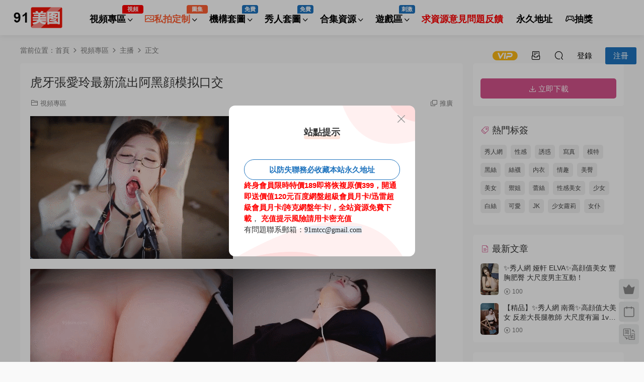

--- FILE ---
content_type: text/html; charset=UTF-8
request_url: https://91mt.cc/324567/
body_size: 13734
content:
<!DOCTYPE HTML>
<html lang="zh-Hans">
<head>
  <meta charset="UTF-8">
  <meta http-equiv="X-UA-Compatible" content="IE=edge,chrome=1">
  <meta name="viewport" content="width=device-width,minimum-scale=1.0,maximum-scale=1.0,user-scalable=no"/>
  <meta name="apple-mobile-web-app-title" content="91美图">
  <meta http-equiv="Cache-Control" content="no-siteapp">
    <title>虎牙张爱玲最新流出阿黑颜模拟口交-91美图</title>
  <meta name="keywords" content="AI,主播,口交,张爱玲,虎牙,主播">
  <meta name="description" content="虎牙张爱玲最新流出阿黑颜模拟口交">
    <link rel="shortcut icon" href="https://pic.adlxt.cn/mt/647c97c3c0a6d.ico">
  <meta name='robots' content='max-image-preview:large' />
	<style>img:is([sizes="auto" i], [sizes^="auto," i]) { contain-intrinsic-size: 3000px 1500px }</style>
	<link rel='dns-prefetch' href='//91mt.cc' />
<link rel='dns-prefetch' href='//cdn.staticfile.net' />
<style id='classic-theme-styles-inline-css' type='text/css'>
/*! This file is auto-generated */
.wp-block-button__link{color:#fff;background-color:#32373c;border-radius:9999px;box-shadow:none;text-decoration:none;padding:calc(.667em + 2px) calc(1.333em + 2px);font-size:1.125em}.wp-block-file__button{background:#32373c;color:#fff;text-decoration:none}
</style>
<link rel='stylesheet' id='elt-css' href='https://91mt.cc/wp-content/plugins/erphp-loggedin/assets/erphp.css?ver=1.2' type='text/css' media='all' />
<link rel='stylesheet' id='dripicons-css' href='//cdn.staticfile.net/dripicons/2.0.0/webfont.min.css?ver=2.0.0' type='text/css' media='screen' />
<link rel='stylesheet' id='modown-font-css' href='https://91mt.cc/wp-content/themes/modown/static/css/iconfont.css?ver=9.72' type='text/css' media='screen' />
<link rel='stylesheet' id='modown-base-css' href='https://91mt.cc/wp-content/themes/modown/static/css/base.css?ver=9.72' type='text/css' media='screen' />
<script type="text/javascript" src="https://91mt.cc/wp-includes/js/jquery/jquery.min.js?ver=3.7.1" id="jquery-core-js"></script>
<script type="text/javascript" src="https://91mt.cc/wp-includes/js/jquery/jquery-migrate.min.js?ver=3.4.1" id="jquery-migrate-js"></script>
<script type="text/javascript" id="qqworld-collector-static-cache-frontend-js-extra">
/* <![CDATA[ */
var QC = {"mode":"post_type","query":{"post_id":324567,"post_type":"post","page":1},"ajaxurl":"\/wp-admin\/admin-ajax.php"};
/* ]]> */
</script>
<script type="text/javascript" src="https://91mt.cc/wp-content/plugins/qqworld-collector/js/static-cache.frontend.js" id="qqworld-collector-static-cache-frontend-js"></script>
<link rel="https://api.w.org/" href="https://91mt.cc/wp-json/" /><link rel="alternate" title="JSON" type="application/json" href="https://91mt.cc/wp-json/wp/v2/posts/324567" /><style id="erphpdown-custom">.erphpdown-default, .erphpdown-see{padding: 15px 25px !important;border: none !important;background: #f5f5f5;}.erphpdown-default > legend{display: none !important;}.erphpdown-default .erphpdown-child{border: none !important;background: #e8e8e8;padding: 25px 15px 15px !important;margin: 10px 0 !important;}.erphpdown-default .erphpdown-child > legend{position: absolute;top: 0;background: #d4d4d4;color: #444;padding: 0 8px !important}</style>
<script charset="UTF-8" id="LA_COLLECT" src="//sdk.51.la/js-sdk-pro.min.js"></script>
                <script>LA.init({id: "JyMm2q1NnPJJ9zzs",ck: "JyMm2q1NnPJJ9zzs",autoTrack: true,hashMode: true})</script><style type="text/css">.broken_link, a.broken_link {
	text-decoration: line-through;
}</style>    <script>var $ = jQuery;</script>
  <style>
  :root{--theme-color: #1e73be;--theme-color2: #ffffff;--theme-radius: 5px;}    .grids .grid .img{height: 500px;}
    .widget-postlist .hasimg li{padding-left: calc(35.91px + 10px);}
    .widget-postlist .hasimg li .img{width:35.91px;}
    @media (max-width: 1230px){
      .grids .grid .img{height: 407.89473684211px;}
    }
    @media (max-width: 1024px){
      .grids .grid .img{height: 500px;}
    }
    @media (max-width: 925px){
      .grids .grid .img{height: 407.89473684211px;}
    }
    @media (max-width: 768px){
      .grids .grid .img{height: 500px;}
    }
    @media (max-width: 620px){
      .grids .grid .img{height: 407.89473684211px;}
    }
    @media (max-width: 480px){
      .grids .grid .img{height: 315.78947368421px;}
    }
        @media (max-width: 620px){
      .grids .grid .img, .single-related .grids .grid .img {height: auto !important;}
    }
  .mocat, .home-blogs{padding: 30px 0;}.mocat:nth-child(2n){background: transparent}body.night .mocat:nth-child(2n){background: transparent}.mocat:last-child{padding-bottom: 20px}.nav-main{font-weight:600}.nav-main{font-size:18px}    .nav-main > li, .nav-main > li > a, .nav-right a{color:#000000;}
    body.night .nav-main > li, body.night .nav-main > li > a, body.night .nav-right a{color:#999;}
    @media (max-width: 768px){
      .nav-right .nav-button a {color: #000000;}
    }
      .grids .grid h3 a{height: 40px;-webkit-line-clamp:2;}
    .grids .audio .title{line-height: 25px;}
      .mocats .moli ul li{padding-right: 0}
    .mocats .moli ul span{display:none !important;}
      .grids .grid .grid-meta .price .fee, .lists .grid .grid-meta .price .fee, .lists .list .list-meta .price .fee, .grids .list .list-meta .price .fee, .grids .grid .cat .price .fee{background: #dd3333;}
      .grid > .recommend-tag, .list > .recommend-tag{background: #dd3333 !important;}
    .grid > .recommend-tag:before, .list > .recommend-tag:before{border-color: transparent transparent #dd3333 transparent !important;}
  .header .container, .topbar .container{max-width:none !important;padding:0 15px;}.search-wrap-container{max-width:none !important;}.logo a img{width:120px;height:auto;max-height:100%}@media (max-width: 1024px){.logo a img{width:60px;height:auto;max-height:100%}}.footer{background-color: #000000}.footer{color: #f4f4f4}.footer a{color: #f7f7f7}.footer-widget{width:calc(33.3333% - 20px) !important;padding:0 !important;}@media (max-width: 768px){.footer-widget{width:calc(100% - 20px) !important;}}.footer-fixed-nav a{width: 20%}@media (max-width: 768px){.nav-right .nav-vip{display: none;}.mocat {padding: 20px 0;}.home-cathumbs + .contents .mocat:first-child {margin-top: 0;}body{margin-bottom:50px}.sitetips-default{bottom:100px;}
        .rollbar{display: none;}}@media (max-width:480px){}<style id="global-styles-inline-css" type="text/css">
  /* 定义颜色变量 */
  :root {
    --color-black: #000000;
    --color-cyan-bluish-gray: #abb8c3;
    --color-white: #ffffff;
    --color-pale-pink: #f78da7;
    --color-vivid-red: #cf2e2e;
    --color-luminous-vivid-orange: #ff6900;
    --color-luminous-vivid-amber: #fcb900;
    --color-light-green-cyan: #7bdcb5;
    --color-vivid-green-cyan: #00d084;
    --color-pale-cyan-blue: #8ed1fc;
    --color-vivid-cyan-blue: #0693e3;
    --color-vivid-purple: #9b51e0;
    
    /* 定义渐变背景变量 */
    --gradient-vivid-cyan-blue-to-vivid-purple: linear-gradient(135deg, var(--color-vivid-cyan-blue) 0%, var(--color-vivid-purple) 100%);
    --gradient-light-green-cyan-to-vivid-green-cyan: linear-gradient(135deg, var(--color-light-green-cyan) 0%, var(--color-vivid-green-cyan) 100%);
    --gradient-luminous-vivid-amber-to-luminous-vivid-orange: linear-gradient(135deg, var(--color-luminous-vivid-amber) 0%, var(--color-luminous-vivid-orange) 100%);
    --gradient-luminous-vivid-orange-to-vivid-red: linear-gradient(135deg, var(--color-luminous-vivid-orange) 0%, var(--color-vivid-red) 100%);
    --gradient-very-light-gray-to-cyan-bluish-gray: linear-gradient(135deg, var(--color-very-light-gray) 0%, var(--color-cyan-bluish-gray) 100%);
    --gradient-cool-to-warm-spectrum: linear-gradient(135deg, var(--color-cool) 0%, var(--color-warm) 100%);
    --gradient-blush-light-purple: linear-gradient(135deg, var(--color-blush) 0%, var(--color-light-purple) 100%);
    --gradient-blush-bordeaux: linear-gradient(135deg, var(--color-blush) 0%, var(--color-bordeaux) 100%);
    --gradient-luminous-dusk: linear-gradient(135deg, var(--color-luminous-dusk) 0%, var(--color-dusk) 100%);
    --gradient-pale-ocean: linear-gradient(135deg, var(--color-pale-ocean) 0%, var(--color-ocean) 100%);
    --gradient-electric-grass: linear-gradient(135deg, var(--color-electric-grass) 0%, var(--color-grass) 100%);
    --gradient-midnight: linear-gradient(135deg, var(--color-midnight) 0%, var(--color-midnight-blue) 100%);
    
    /* 定义字体大小变量 */
    --font-size-small: 13px;
    --font-size-medium: 20px;
    --font-size-large: 36px;
    --font-size-x-large: 42px;
  }

  /* 定义间距变量 */
  body {
    --spacing-20: 0.44rem;
    --spacing-30: 0.67rem;
    --spacing-40: 1rem;
    --spacing-50: 1.5rem;
    --spacing-60: 2.25rem;
    --spacing-70: 3.38rem;
    --spacing-80: 5.06rem;
  }

  /* 设置页面布局相关样式 */
  body.where(.is-layout-flex) {
    gap: 0.5em;
  }

  body .is-layout-flow > .alignleft,
  body .is-layout-flow > .alignright {
    float: left;
    margin-inline-start: 0;
    margin-inline-end: 2em;
  }

  body .is-layout-flow > .aligncenter {
    margin-left: auto !important;
    margin-right: auto !important;
  }

  body .is-layout-constrained > .alignleft,
  body .is-layout-constrained > .alignright {
    float: left;
    margin-inline-start: 0;
    margin-inline-end: 2em;
  }

  body .is-layout-constrained > .aligncenter {
    margin-left: auto !important;
    margin-right: auto !important;
  }

  body .is-layout-constrained > :where(:not(.alignleft):not(.alignright):not(.alignfull)) {
    max-width: var(--wp--style--global--content-size);
    margin-left: auto !important;
    margin-right: auto !important;
  }

  body .is-layout-constrained > .alignwide {
    max-width: var(--wp--style--global--wide-size);
  }

  body .is-layout-flex {
    display: flex;
    flex-wrap: wrap;
    align-items: center;
  }

  body .is-layout-flex > * {
    margin: 0;
  }

  /* 设置导航链接样式 */
  .wp-block-navigation a:where(:not(.wp-element-button)) {
    color: inherit;
  }

  /* 设置弹出引用样式 */
  .wp-block-pullquote {
    font-size: 1.5em;
    line-height: 1.6;
  }

  /* 设置按钮、背景颜色样式 */
  .btn,
  .cat-nav li.current-menu-item a:after,
  .pagination ul > .active > a,
  .pagination ul > .active > span,
  .pagination-trigger a,
  .erphpdown-box .down,
  .widget-erphpdown .down,
  .comt-submit,
  .btn-primary,
  .mocat .more a,
  .mocat h2:after,
  .filter a.active,
  .mocat h2 i,
  .mocat h2:after,
  .pagemenu li.current_page_item a,
  .comt-submit,
  .banner-archive,
  .banner-page,
  .home-blogs h2 span:after,
  .home-authors h2 span:after,
  .vip-content h2 span:after,
  .vip-why h2 span:after,
  .pagination ul > .active > a,
  .pagination ul > .active > span,
  .charge .charge-header h1 span,
  .widget-erphpdown .price i,
  .erphpdown .erphpdown-buy,
  .erphpdown .erphp-login-must,
  .erphpdown-box .erphpdown-down,
  .erphpdown-box .erphpdown-buy,
  .article-content .erphpdown-content-vip .erphpdown-buy,
  .article-content .erphpdown-content-vip .erphpdown-see-btn,
  .article-content .erphpdown-content-vip .erphp-login-must,
  .home-blogs .more a,
  .more-all a,
  .tagslist li .name:hover,
  .tagslist li:hover .name,
  .vip-why .items .item span,
  .widget_search input[type='submit'],
  .tougao-item .tougao-btn,
  .layui-layer-btn .layui-layer-btn0,
  .widget-bottom-search button,
  .mocats .moli ul li:first-child > i,
  .mocats .moli ul li:nth-child(2) > i,
  .mocats .moli ul li:nth-child(3) > i,
  .mocat .cfilter li a.active:after,
  .mocat .child li a.active:after,
  .mocats .moli .moli-header,
  .woocommerce #respond input#submit.alt,
  .woocommerce a.button.alt,
  .woocommerce button.button.alt,
  .woocommerce input.button.alt,
  .erphpdown-tuan-process .line span,
  .nav-main> li.current-menu-item > a:after,
  .nav-main> li.current-menu-parent > a:after,
  .nav-main> li.current_page_item > a:after,
  .nav-main> li.current-post-ancestor > a:after,
  .nav-main> li.current-menu-ancestor > a:after,
  .nav-main> li.current-category-ancestor > a:after,
  .grids .audio .down,
  .article-paging .post-page-numbers.current,
  .home-widgets .hf-widget .hf-tags a:hover,
  .home-widgets .hf-widget .hf-tags a.active,
  .home-widgets .hf-widget-hot-cats .modown-scroll-h li a:hover .icon,
  .article-content #anspress .ap-list-head .ap-btn-ask,
  .usercheck {
    background-color: #d4538c !important;
  }

  /* 设置链接、文字颜色样式 */
  a:hover,
  body.night a:hover,
  body.home .header:not(.scrolled) .nav-main > li > a:hover,
  body.home .header:not(.scrolled) .nav-right > li > a:hover,
  .nav-main > li > a:hover,
  .nav-right a:hover,
  .nav-main .sub-menu a:hover,
  .nav-right .sub-menu a:hover,
  .banner a:hover,
  .cat-nav li.current-menu-item a,
  .grids .grid h3 a:hover,
  body.night .grids .grid h3 a:hover,
  body.night .lists .grid h3 a:hover,
  body.night .lists .list h3 a:hover,
  body.night .home-blogs ul li h3 a:hover,
  .widget-tags .items a:hover,
  .sign-trans a,
  .form-policy a,
  .widget-erphpdown .custom-metas .meta a,
  .charge .charge-header h1,
  .charge .charge-header .item .color,
  .widget-erphpdown .price span,
  .erphpdown-box .erphpdown-price span,
  .erphpdown .erphpdown-price,
  .article-content .erphpdown-content-vip .erphpdown-price,
  .comments-title small,
  .archives h3,
  .readers a:hover,
  .usermenu li.active i,
  .rollbar a.fullscreen.active,
  .mocat .cfilter li a.active,
  .mocat .child li a.active,
  .article-content .gallery-login a,
  .erphpdown .erphpdown-title,
  .sidebar .widget h3 .icon,
  .single-related .related-title .icon,
  .comments-title .icon,
  .article-content .erphpdown-content-vip > legend,
  .erphpdown > legend,
  .erphpdown-box > legend,
  .article-content .erphpdown-content-vip2,
  .nav-right .nav-cart span,
  .tougao-title .icon,
  .home-widgets .hf-widget .hf-widget-title>i,
  .home-widgets .hf-widget .hf-widget-title .pages .prev:hover,
  .home-widgets .hf-widget .hf-widget-title .pages .next:hover,
  .home-widgets .hf-widget-4 .hf-widget-content a:hover,
  .home-widgets .hf-widget-4 .hf-widget-content em,
  .home-widgets .hf-widget-1 .hf-widget-content a:hover,
  .home-widgets .hf-widget-hot-cats .hf-widget-content .icon,
  .article-content #anspress .ap-filter-toggle,
  .widget-erphpdown .vip-text .pri b {
    color: #d4538c;
  }

  /* 设置边框颜色样式 */
  .erphpdown-box,
  .erphpdown,
  .article-content .erphpdown-content-vip {
    border-color: #d4538c !important;
  }

  /* 设置图片高度 */
  .grids .grid .img {
    height: 430px;
  }

  /* 设置滚动条样式 */
  ::-webkit-scrollbar-thumb {
    background-color: rgba(99, 98, 98, 0.7);
  }
  ::-webkit-scrollbar {
    width: 10px;
    height: 1px;
  }
  ::-webkit-scrollbar-thumb {
    background-color: #12b7f5;
    background-image: -webkit-linear-gradient(
      45deg,
      rgba(255, 93, 143, 1) 25%,
      transparent 25%,
      transparent 50%,
      rgba(255, 93, 143, 1) 50%,
      rgba(255, 93, 143, 1) 75%,
      transparent 75%,
      transparent
    );
  }
  ::-webkit-scrollbar-track {
    -webkit-box-shadow: inset 0 0 5px rgba(0, 0, 0, 0.2);
    background: #f6f6f6;
  }
</style></style></head>
<body class="qqworld-org the-best-plugins post-template-default single single-post postid-324567 single-format-standard">
<header class="qqworld-org the-best-plugins header">
  <div class="qqworld-org the-best-plugins container clearfix">

    
        <div class="qqworld-org the-best-plugins logo scaning">
      <a href="https://91mt.cc" title="91美图"><img src="https://pic.adlxt.cn/mt/65c32b1fd7694.png" data-light="https://pic.adlxt.cn/mt/65c32b1fd7694.png" data-dark="https://pic.adlxt.cn/mt/647c9599cfe1c.png" alt="91美图" /></a>
    </div>

    <ul class="qqworld-org the-best-plugins nav-main">
      <li id="menu-item-302985" class="qqworld-org the-best-plugins menu-item menu-item-type-custom menu-item-object-custom menu-item-has-children menu-item-302985"><a>视频专区<t style="width:42px;background:#FF0000">视频</t></a>
<ul class="qqworld-org the-best-plugins sub-menu">
	<li id="menu-item-341521" class="qqworld-org the-best-plugins menu-item menu-item-type-taxonomy menu-item-object-category menu-item-341521"><a href="https://91mt.cc/category/shiping-2/youzi-2/">秀人视频</a></li>
	<li id="menu-item-341522" class="qqworld-org the-best-plugins menu-item menu-item-type-taxonomy menu-item-object-category menu-item-341522"><a href="https://91mt.cc/category/shiping-2/shiping/">福利视频专区</a></li>
	<li id="menu-item-312280" class="qqworld-org the-best-plugins menu-item menu-item-type-taxonomy menu-item-object-category current-post-ancestor current-menu-parent current-post-parent menu-item-312280"><a href="https://91mt.cc/category/shiping-2/zhubo/">主播</a></li>
	<li id="menu-item-328438" class="qqworld-org the-best-plugins menu-item menu-item-type-taxonomy menu-item-object-category menu-item-328438"><a href="https://91mt.cc/category/shiping-2/xiezhen/">写真视频</a></li>
	<li id="menu-item-341525" class="qqworld-org the-best-plugins menu-item menu-item-type-taxonomy menu-item-object-category menu-item-341525"><a href="https://91mt.cc/category/shiping-2/ai/">AI合成视频</a></li>
</ul>
</li>
<li id="menu-item-302982" class="qqworld-org the-best-plugins menu-item menu-item-type-custom menu-item-object-custom menu-item-has-children menu-item-302982"><a><b style="color:#ff5f33"><i class="qqworld-org the-best-plugins dripicons dripicons-photo"></i>私拍定制</b><t style="width:42px;background:#ff5f33">图集</t></a>
<ul class="qqworld-org the-best-plugins sub-menu">
	<li id="menu-item-341523" class="qqworld-org the-best-plugins menu-item menu-item-type-taxonomy menu-item-object-category menu-item-341523"><a href="https://91mt.cc/category/shipai/youzi/">优质CosPlay</a></li>
	<li id="menu-item-341524" class="qqworld-org the-best-plugins menu-item menu-item-type-taxonomy menu-item-object-category menu-item-341524"><a href="https://91mt.cc/category/shipai/wmq/">微密圈</a></li>
	<li id="menu-item-342377" class="qqworld-org the-best-plugins menu-item menu-item-type-taxonomy menu-item-object-category menu-item-342377"><a href="https://91mt.cc/category/shipai/sipai/">私拍圈</a></li>
</ul>
</li>
<li id="menu-item-296040" class="qqworld-org the-best-plugins menu-item menu-item-type-taxonomy menu-item-object-category menu-item-has-children menu-item-296040"><a href="https://91mt.cc/category/gaoqingyuantu/">机构套图<t>免费</t></a>
<ul class="qqworld-org the-best-plugins sub-menu">
	<li id="menu-item-296038" class="qqworld-org the-best-plugins menu-item menu-item-type-taxonomy menu-item-object-category menu-item-296038"><a href="https://91mt.cc/category/gaoqingyuantu/xiuren-gaoqingyuantu/">XiuRen秀人网</a></li>
	<li id="menu-item-296034" class="qqworld-org the-best-plugins menu-item menu-item-type-taxonomy menu-item-object-category menu-item-296034"><a href="https://91mt.cc/category/gaoqingyuantu/imiss/">IMISS爱蜜社</a></li>
	<li id="menu-item-296039" class="qqworld-org the-best-plugins menu-item menu-item-type-taxonomy menu-item-object-category menu-item-296039"><a href="https://91mt.cc/category/gaoqingyuantu/youmi-gaoqingyuantu/">YouMi尤蜜荟</a></li>
	<li id="menu-item-296037" class="qqworld-org the-best-plugins menu-item menu-item-type-taxonomy menu-item-object-category menu-item-296037"><a href="https://91mt.cc/category/gaoqingyuantu/xiaoyu/">XIAOYU画语界</a></li>
	<li id="menu-item-296033" class="qqworld-org the-best-plugins menu-item menu-item-type-taxonomy menu-item-object-category menu-item-296033"><a href="https://91mt.cc/category/gaoqingyuantu/huayang-gaoqingyuantu/">HuaYang花漾</a></li>
	<li id="menu-item-296035" class="qqworld-org the-best-plugins menu-item menu-item-type-taxonomy menu-item-object-category menu-item-296035"><a href="https://91mt.cc/category/gaoqingyuantu/mfstar/">MFStar模范学院</a></li>
	<li id="menu-item-296036" class="qqworld-org the-best-plugins menu-item menu-item-type-taxonomy menu-item-object-category menu-item-296036"><a href="https://91mt.cc/category/gaoqingyuantu/mygirl/">MYGIRL美媛馆</a></li>
	<li id="menu-item-296032" class="qqworld-org the-best-plugins menu-item menu-item-type-taxonomy menu-item-object-category menu-item-296032"><a href="https://91mt.cc/category/gaoqingyuantu/feilin/">FEILIN嗲囡囡</a></li>
</ul>
</li>
<li id="menu-item-86300" class="qqworld-org the-best-plugins menu-item menu-item-type-taxonomy menu-item-object-category menu-item-has-children menu-item-86300"><a href="https://91mt.cc/category/heji/">秀人套图<t>免费</t></a>
<ul class="qqworld-org the-best-plugins sub-menu">
	<li id="menu-item-86301" class="qqworld-org the-best-plugins menu-item menu-item-type-taxonomy menu-item-object-category menu-item-86301"><a href="https://91mt.cc/category/heji/youmi/">尤蜜荟</a></li>
	<li id="menu-item-86302" class="qqworld-org the-best-plugins menu-item menu-item-type-taxonomy menu-item-object-category menu-item-86302"><a href="https://91mt.cc/category/heji/aimise/">爱蜜社</a></li>
	<li id="menu-item-86303" class="qqworld-org the-best-plugins menu-item menu-item-type-taxonomy menu-item-object-category menu-item-86303"><a href="https://91mt.cc/category/heji/xiuren/">秀人网</a></li>
	<li id="menu-item-86304" class="qqworld-org the-best-plugins menu-item menu-item-type-taxonomy menu-item-object-category menu-item-86304"><a href="https://91mt.cc/category/heji/yuhua/">语画界</a></li>
	<li id="menu-item-313279" class="qqworld-org the-best-plugins menu-item menu-item-type-taxonomy menu-item-object-category menu-item-313279"><a href="https://91mt.cc/category/heji/moufan/">模范学院</a></li>
	<li id="menu-item-313280" class="qqworld-org the-best-plugins menu-item menu-item-type-taxonomy menu-item-object-category menu-item-313280"><a href="https://91mt.cc/category/heji/youwu/">爱尤物</a></li>
	<li id="menu-item-313281" class="qqworld-org the-best-plugins menu-item menu-item-type-taxonomy menu-item-object-category menu-item-313281"><a href="https://91mt.cc/category/heji/huayang/">花漾</a></li>
</ul>
</li>
<li id="menu-item-342373" class="qqworld-org the-best-plugins menu-item menu-item-type-taxonomy menu-item-object-category menu-item-has-children menu-item-342373"><a href="https://91mt.cc/category/heji-2/">合集资源</a>
<ul class="qqworld-org the-best-plugins sub-menu">
	<li id="menu-item-342374" class="qqworld-org the-best-plugins menu-item menu-item-type-taxonomy menu-item-object-category menu-item-342374"><a href="https://91mt.cc/category/heji-2/weimi/">微密合集</a></li>
	<li id="menu-item-342375" class="qqworld-org the-best-plugins menu-item menu-item-type-taxonomy menu-item-object-category menu-item-342375"><a href="https://91mt.cc/category/heji-2/xiuren-heji-2/">秀人合集</a></li>
	<li id="menu-item-342376" class="qqworld-org the-best-plugins menu-item menu-item-type-taxonomy menu-item-object-category menu-item-342376"><a href="https://91mt.cc/category/heji-2/sipaiheji/">私拍合集</a></li>
</ul>
</li>
<li id="menu-item-312187" class="qqworld-org the-best-plugins menu-item menu-item-type-taxonomy menu-item-object-category menu-item-has-children menu-item-312187"><a href="https://91mt.cc/category/youxi/">游戏区<t>刺激</t></a>
<ul class="qqworld-org the-best-plugins sub-menu">
	<li id="menu-item-312188" class="qqworld-org the-best-plugins menu-item menu-item-type-taxonomy menu-item-object-category menu-item-312188"><a href="https://91mt.cc/category/youxi/pcyouxi/">PC游戏</a></li>
	<li id="menu-item-312189" class="qqworld-org the-best-plugins menu-item menu-item-type-taxonomy menu-item-object-category menu-item-312189"><a href="https://91mt.cc/category/youxi/sjyx/">手机游戏</a></li>
</ul>
</li>
<li id="menu-item-302991" class="qqworld-org the-best-plugins menu-item menu-item-type-custom menu-item-object-custom menu-item-302991"><a href="/求资源意见问题反馈"><b style="color:#FF0000">求资源意见问题反馈</b></a></li>
<li id="menu-item-311853" class="qqworld-org the-best-plugins menu-item menu-item-type-custom menu-item-object-custom menu-item-311853"><a href="https://9111.buzz/">永久地址</a></li>
<li id="menu-item-312281" class="qqworld-org the-best-plugins menu-item menu-item-type-custom menu-item-object-custom menu-item-312281"><a href="/抽奖"><i class="qqworld-org the-best-plugins dripicons dripicons-gaming"></i>抽奖</a></li>
    </ul>

    
    <ul class="qqworld-org the-best-plugins nav-right">
                  <li class="qqworld-org the-best-plugins nav-vip">
        <a href="https://91mt.cc/vip/"><i class="qqworld-org the-best-plugins icon icon-vip-s"></i></a>
      </li>
                  <li class="qqworld-org the-best-plugins nav-tougao">
        <a href="https://91mt.cc/tougao/" title="投稿"><i class="qqworld-org the-best-plugins icon icon-tougao"></i></a>
      </li>
                              <li class="qqworld-org the-best-plugins nav-search">
        <a href="javascript:;" class="qqworld-org the-best-plugins search-loader" title="搜索"><i class="qqworld-org the-best-plugins icon icon-search"></i></a>
      </li>
                    <li class="qqworld-org the-best-plugins nav-login no"><a href="https://91mt.cc/login/?redirect_to=https://91mt.cc/324567/" class="qqworld-org the-best-plugins signin-loader" rel="nofollow"><i class="qqworld-org the-best-plugins icon icon-user"></i><span>登录</span></a><b class="qqworld-org the-best-plugins nav-line"></b><a href="https://91mt.cc/login/?action=register&redirect_to=https://91mt.cc/324567/" class="qqworld-org the-best-plugins reg signup-loader" rel="nofollow"><span>注册</span></a></li>
                    <li class="qqworld-org the-best-plugins nav-button"><a href="javascript:;" class="qqworld-org the-best-plugins nav-loader"><i class="qqworld-org the-best-plugins icon icon-menu"></i></a></li>
          </ul>

  </div>
</header>


<div class="qqworld-org the-best-plugins search-wrap">
  <div class="qqworld-org the-best-plugins container search-wrap-container">
    <form action="https://91mt.cc/" class="qqworld-org the-best-plugins search-form" method="get">
            <input autocomplete="off" class="qqworld-org the-best-plugins search-input" name="s" placeholder="输入关键字回车" type="text">
      <button class="qqworld-org the-best-plugins search-btn" type="submit"><i class="qqworld-org the-best-plugins icon icon-search"></i>搜索</button>
      <i class="qqworld-org the-best-plugins icon icon-close"></i>
      <input type="hidden" name="cat" class="qqworld-org the-best-plugins search-cat-val">
          </form>
  </div>
</div><div class="qqworld-org the-best-plugins main">
		<div class="qqworld-org the-best-plugins container clearfix">
				<div class="qqworld-org the-best-plugins breadcrumbs">当前位置：<span><a href="https://91mt.cc/" itemprop="url"><span itemprop="title">首页</span></a></span> <span class="qqworld-org the-best-plugins sep"><i class="qqworld-org the-best-plugins dripicons dripicons-chevron-right"></i></span> <span><a href="https://91mt.cc/category/shiping-2/" itemprop="url"><span itemprop="title">视频专区</span></a></span> <span class="qqworld-org the-best-plugins sep"><i class="qqworld-org the-best-plugins dripicons dripicons-chevron-right"></i></span> <span><a href="https://91mt.cc/category/shiping-2/zhubo/" itemprop="url"><span itemprop="title">主播</span></a></span> <span class="qqworld-org the-best-plugins sep"><i class="qqworld-org the-best-plugins dripicons dripicons-chevron-right"></i></span> <span class="qqworld-org the-best-plugins current">正文</span></div>						<div class="qqworld-org the-best-plugins content-wrap">
	    	<div class="qqworld-org the-best-plugins content">
	    			    			    			    			    		<article id="single-content" class="qqworld-org the-best-plugins single-content">
		    		<div class="qqworld-org the-best-plugins article-header">	<h1 class="qqworld-org the-best-plugins article-title">虎牙张爱玲最新流出阿黑颜模拟口交</h1>
	<div class="qqworld-org the-best-plugins article-meta">
						<span class="qqworld-org the-best-plugins item item-cats"><i class="qqworld-org the-best-plugins icon icon-cat"></i> <a href="https://91mt.cc/category/shiping-2/" id="img-cat-1263">视频专区</a></span>								<span class="qqworld-org the-best-plugins item right"><i class="qqworld-org the-best-plugins icon icon-copy"></i> <a href="javascript:;" class="qqworld-org the-best-plugins article-aff" >推广</a></span>	</div>
</div>		    				    		<div class="qqworld-org the-best-plugins article-content clearfix">
		    					    					    					    					    						    						    						    						    			<p><img fetchpriority="high" decoding="async" class="qqworld-org the-best-plugins zoom alignnone size-full wp-image-324573" src="https://tu.91tu.ink/i/2024/06/17/666fe71e82d74.gif" width="403" height="284" /></p>
<p><img decoding="async" class="qqworld-org the-best-plugins zoom alignnone size-full wp-image-324571" src="https://tu.91tu.ink/i/2024/06/17/666fe71be478a.gif" width="403" height="284" /><img decoding="async" class="qqworld-org the-best-plugins zoom alignnone size-full wp-image-324574" src="https://tu.91tu.ink/i/2024/06/17/666fe723e2ff8.gif" width="403" height="284" /><img loading="lazy" decoding="async" class="qqworld-org the-best-plugins zoom alignnone size-full wp-image-324575" src="https://tu.91tu.ink/i/2024/06/17/666fe7242c976.gif" width="403" height="279" /></p>
			    						    						    			<style>.erphpdown-box, .erphpdown-box + .article-custom-metas{display:block;}</style><div class="qqworld-org the-best-plugins erphpdown-box"><span class="qqworld-org the-best-plugins erphpdown-title">资源下载</span><div class="qqworld-org the-best-plugins erphpdown-con clearfix"><div class="qqworld-org the-best-plugins erphpdown-price">资源下载</div><div class="qqworld-org the-best-plugins erphpdown-cart"><a href="javascript:;" class="qqworld-org the-best-plugins down signin-loader">立即下载</a></div></div></div><div class="qqworld-org the-best-plugins article-custom-metas clearfix"></div>			    					    		
			    					    		<div class="qqworld-org the-best-plugins article-faqs"><div class="qqworld-org the-best-plugins article-faq-title">常见问题</div><div class="qqworld-org the-best-plugins items"><div class="qqworld-org the-best-plugins item"><div class="qqworld-org the-best-plugins que"><i class="qqworld-org the-best-plugins icon icon-help"></i> 下载后提示文件损坏怎么办？<i class="qqworld-org the-best-plugins ic icon icon-arrow-down"></i></div><div class="qqworld-org the-best-plugins ans">出现这种情况一般都是文件下载不完整或解压软件的问题或者解压码有空格，文件下载不完整可以重新下载一遍再试，解压软件Win电脑端建议用7-zip Mac电脑端建议用maczip 安卓建议用Zarchiver 苹果建议用 IZIP 本站有详细解压教程请参考。</div></div><div class="qqworld-org the-best-plugins item"><div class="qqworld-org the-best-plugins que"><i class="qqworld-org the-best-plugins icon icon-help"></i> 网站可以不用下载直接在线观看吗？<i class="qqworld-org the-best-plugins ic icon icon-arrow-down"></i></div><div class="qqworld-org the-best-plugins ans">本站所有资源都需要下载解压后观看，不提供在线观看。</div></div><div class="qqworld-org the-best-plugins item"><div class="qqworld-org the-best-plugins que"><i class="qqworld-org the-best-plugins icon icon-help"></i> 视频资源有水印吗？<i class="qqworld-org the-best-plugins ic icon icon-arrow-down"></i></div><div class="qqworld-org the-best-plugins ans">本站转载的视频资源部分有水印，同时本站也剪辑无水资源，请参照文章列表标题前的提示信息。</div></div><div class="qqworld-org the-best-plugins item"><div class="qqworld-org the-best-plugins que"><i class="qqworld-org the-best-plugins icon icon-help"></i> 访问失败，无法加载等解决方法<i class="qqworld-org the-best-plugins ic icon icon-arrow-down"></i></div><div class="qqworld-org the-best-plugins ans">更换浏览器为：Edge　 Chrome　 Firefox　 X　 Via　 狐猴
更改电脑或手机网络DNS为 8.8.8.8
使用加速器解决: 如 爱加速 翻墙等</div></div></div></div>		    					    			<div class="qqworld-org the-best-plugins article-copyright"><i class="qqworld-org the-best-plugins icon icon-warning1"></i> 原文链接：<a href="https://91mt.cc/324567/">https://91mt.cc/324567/</a>，转载请注明出处。		    			</div>		            </div>
		    			<div class="qqworld-org the-best-plugins article-act">
						<a href="javascript:;" class="qqworld-org the-best-plugins article-collect signin-loader" title="收藏"><i class="qqworld-org the-best-plugins icon icon-star"></i> <span>0</span></a>
							<a href="javascript:;" class="qqworld-org the-best-plugins article-zan" data-id="324567"><i class="qqworld-org the-best-plugins icon icon-zan"></i> <span>0</span></a>
		</div>
		            <div class="qqworld-org the-best-plugins article-tags"><a href="https://91mt.cc/tag/ai/" rel="tag">AI</a><a href="https://91mt.cc/tag/%e4%b8%bb%e6%92%ad/" rel="tag">主播</a><a href="https://91mt.cc/tag/%e5%8f%a3%e4%ba%a4/" rel="tag">口交</a><a href="https://91mt.cc/tag/%e5%bc%a0%e7%88%b1%e7%8e%b2/" rel="tag">张爱玲</a><a href="https://91mt.cc/tag/%e8%99%8e%e7%89%99/" rel="tag">虎牙</a></div>					<div class="qqworld-org the-best-plugins article-shares"><a href="javascript:;" data-url="https://91mt.cc/324567/" class="qqworld-org the-best-plugins share-weixin"><i class="qqworld-org the-best-plugins icon icon-weixin"></i></a><a data-share="qzone" class="qqworld-org the-best-plugins share-qzone" data-url="https://91mt.cc/324567/"><i class="qqworld-org the-best-plugins icon icon-qzone"></i></a><a data-share="weibo" class="qqworld-org the-best-plugins share-tsina" data-url="https://91mt.cc/324567/"><i class="qqworld-org the-best-plugins icon icon-weibo"></i></a><a data-share="qq" class="qqworld-org the-best-plugins share-sqq" data-url="https://91mt.cc/324567/"><i class="qqworld-org the-best-plugins icon icon-qq"></i></a><a data-share="douban" class="qqworld-org the-best-plugins share-douban" data-url="https://91mt.cc/324567/"><i class="qqworld-org the-best-plugins icon icon-douban"></i></a></div>	            </article>
	            	            	            <nav class="qqworld-org the-best-plugins article-nav">
	                <span class="qqworld-org the-best-plugins article-nav-prev">上一篇<br><a href="https://91mt.cc/324547/" rel="prev">海角原创大神 妹妹的第一次给了我 1-169帖视频福利合集</a></span>
	                <span class="qqworld-org the-best-plugins article-nav-next">下一篇<br><a href="https://91mt.cc/324572/" rel="next">网易CC温凉道具插穴白浆拉丝自慰</a></span>
	            </nav>
	            	            <div class="qqworld-org the-best-plugins modown-ad" ><a href="https://www.flmt.art/vip" class="qqworld-org the-best-plugins item">
  <img src="https://pic.adlxt.cn/mt/6728333c368a5.gif" alt="VIP" />
</a></div>	            <div class="qqworld-org the-best-plugins single-related"><h3 class="qqworld-org the-best-plugins related-title"><i class="qqworld-org the-best-plugins icon icon-related"></i> 猜你喜欢</h3><div class="qqworld-org the-best-plugins grids relateds clearfix"><div class="qqworld-org the-best-plugins post grid"  data-id="352254">
    <div class="qqworld-org the-best-plugins img">
        <a href="https://91mt.cc/352254/" title="【TK舞社】小玉 屁股浑圆，情趣内衣定制 [3V+380M]" target="_blank" rel="bookmark">
        <img src="https://pic.tn5k.com/mt/18230754475.gif" data-src="https://pic.91tu.ink/i/2025/11/29/692ad0a61e696.webp" class="qqworld-org the-best-plugins thumb" alt="【TK舞社】小玉 屁股浑圆，情趣内衣定制 [3V+380M]">
                </a>
            </div>
    <div class="qqworld-org the-best-plugins con">
        <div class="qqworld-org the-best-plugins cat"><a href="https://91mt.cc/category/shiping-2/" id="img-cat-1263">视频专区</a></div>
        
        <h3 itemprop="name headline"><a itemprop="url" rel="bookmark" href="https://91mt.cc/352254/" title="【TK舞社】小玉 屁股浑圆，情趣内衣定制 [3V+380M]" target="_blank">【TK舞社】小玉 屁股浑圆，情趣内衣定制 [3V+380M]</a></h3>

                <div class="qqworld-org the-best-plugins excerpt"></div>
        <div class="qqworld-org the-best-plugins grid-meta">
            <span class="qqworld-org the-best-plugins price"><span class="qqworld-org the-best-plugins fee"><i class="qqworld-org the-best-plugins icon icon-money"></i> 100</span></span>        </div>

            </div>

        </div><div class="qqworld-org the-best-plugins post grid"  data-id="352085">
    <div class="qqworld-org the-best-plugins img">
        <a href="https://91mt.cc/352085/" title="网易cc符文巨乳奶贝新增无内激凸抖奶骚舞定制4v1.68g" target="_blank" rel="bookmark">
        <img src="https://pic.tn5k.com/mt/18230754475.gif" data-src="https://pic.91tu.ink/i/2026/01/22/69722b2aae8f2.gif" class="qqworld-org the-best-plugins thumb" alt="网易cc符文巨乳奶贝新增无内激凸抖奶骚舞定制4v1.68g">
                </a>
            </div>
    <div class="qqworld-org the-best-plugins con">
        <div class="qqworld-org the-best-plugins cat"><a href="https://91mt.cc/category/shiping-2/" id="img-cat-1263">视频专区</a></div>
        
        <h3 itemprop="name headline"><a itemprop="url" rel="bookmark" href="https://91mt.cc/352085/" title="网易cc符文巨乳奶贝新增无内激凸抖奶骚舞定制4v1.68g" target="_blank">网易cc符文巨乳奶贝新增无内激凸抖奶骚舞定制4v1.68g</a></h3>

                <div class="qqworld-org the-best-plugins excerpt">     </div>
        <div class="qqworld-org the-best-plugins grid-meta">
            <span class="qqworld-org the-best-plugins price"><span class="qqworld-org the-best-plugins fee"><i class="qqworld-org the-best-plugins icon icon-money"></i> 10</span></span>        </div>

            </div>

        </div><div class="qqworld-org the-best-plugins post grid"  data-id="352083">
    <div class="qqworld-org the-best-plugins img">
        <a href="https://91mt.cc/352083/" title="【畅聊】人气美女主播【奶龙教主】大尺度露三点骚舞裸舞合集 127V13.4G/pikpak" target="_blank" rel="bookmark">
        <img src="https://pic.tn5k.com/mt/18230754475.gif" data-src="https://pic.91tu.ink/i/2026/01/22/69722a596d168.webp" class="qqworld-org the-best-plugins thumb" alt="【畅聊】人气美女主播【奶龙教主】大尺度露三点骚舞裸舞合集 127V13.4G/pikpak">
                </a>
            </div>
    <div class="qqworld-org the-best-plugins con">
        <div class="qqworld-org the-best-plugins cat"><a href="https://91mt.cc/category/shiping-2/" id="img-cat-1263">视频专区</a></div>
        
        <h3 itemprop="name headline"><a itemprop="url" rel="bookmark" href="https://91mt.cc/352083/" title="【畅聊】人气美女主播【奶龙教主】大尺度露三点骚舞裸舞合集 127V13.4G/pikpak" target="_blank">【畅聊】人气美女主播【奶龙教主】大尺度露三点骚舞裸舞合集 127V13.4G/pikpak</a></h3>

                <div class="qqworld-org the-best-plugins excerpt"></div>
        <div class="qqworld-org the-best-plugins grid-meta">
            <span class="qqworld-org the-best-plugins price"><span class="qqworld-org the-best-plugins fee"><i class="qqworld-org the-best-plugins icon icon-money"></i> 100</span></span>        </div>

            </div>

        </div><div class="qqworld-org the-best-plugins post grid"  data-id="352001">
    <div class="qqworld-org the-best-plugins img">
        <a href="https://91mt.cc/352001/" title="韩国主播【angzzi】直播裸舞合集，有点像杨幂" target="_blank" rel="bookmark">
        <img src="https://pic.tn5k.com/mt/18230754475.gif" data-src="https://pic.91tu.ink/i/2026/01/18/696cf10821210.gif" class="qqworld-org the-best-plugins thumb" alt="韩国主播【angzzi】直播裸舞合集，有点像杨幂">
                </a>
            </div>
    <div class="qqworld-org the-best-plugins con">
        <div class="qqworld-org the-best-plugins cat"><a href="https://91mt.cc/category/shiping-2/" id="img-cat-1263">视频专区</a></div>
        
        <h3 itemprop="name headline"><a itemprop="url" rel="bookmark" href="https://91mt.cc/352001/" title="韩国主播【angzzi】直播裸舞合集，有点像杨幂" target="_blank">韩国主播【angzzi】直播裸舞合集，有点像杨幂</a></h3>

                <div class="qqworld-org the-best-plugins excerpt">   </div>
        <div class="qqworld-org the-best-plugins grid-meta">
            <span class="qqworld-org the-best-plugins price"><span class="qqworld-org the-best-plugins fee"><i class="qqworld-org the-best-plugins icon icon-money"></i> 100</span></span>        </div>

            </div>

        </div><div class="qqworld-org the-best-plugins post grid"  data-id="350013">
    <div class="qqworld-org the-best-plugins img">
        <a href="https://91mt.cc/350013/" title="网易cc巨乳雅恩北新增魅魔兔耳丝袜高跟抖奶骚舞定制" target="_blank" rel="bookmark">
        <img src="https://pic.tn5k.com/mt/18230754475.gif" data-src="https://pic.91tu.ink/i/2025/10/06/68e3dc8a2541f.gif" class="qqworld-org the-best-plugins thumb" alt="网易cc巨乳雅恩北新增魅魔兔耳丝袜高跟抖奶骚舞定制">
                </a>
            </div>
    <div class="qqworld-org the-best-plugins con">
        <div class="qqworld-org the-best-plugins cat"><a href="https://91mt.cc/category/shiping-2/" id="img-cat-1263">视频专区</a></div>
        
        <h3 itemprop="name headline"><a itemprop="url" rel="bookmark" href="https://91mt.cc/350013/" title="网易cc巨乳雅恩北新增魅魔兔耳丝袜高跟抖奶骚舞定制" target="_blank">网易cc巨乳雅恩北新增魅魔兔耳丝袜高跟抖奶骚舞定制</a></h3>

                <div class="qqworld-org the-best-plugins excerpt">    分卷压缩文件，不会解压的建议去搜搜教学了解原理！ 下好1/2号链接文件，打开解压软件找到文件 将pdf改成001，然后把001至00N放到同一文件夹内 ...</div>
        <div class="qqworld-org the-best-plugins grid-meta">
            <span class="qqworld-org the-best-plugins price"><span class="qqworld-org the-best-plugins fee"><i class="qqworld-org the-best-plugins icon icon-money"></i> 10</span></span>        </div>

            </div>

        </div><div class="qqworld-org the-best-plugins post grid"  data-id="350010">
    <div class="qqworld-org the-best-plugins img">
        <a href="https://91mt.cc/350010/" title="st站yaya-728新增开票情趣图书机丝高袜跟道具自排废维修10v6.58g" target="_blank" rel="bookmark">
        <img src="https://pic.tn5k.com/mt/18230754475.gif" data-src="https://pic.91tu.ink/i/2025/10/06/68e3dc0986406.gif" class="qqworld-org the-best-plugins thumb" alt="st站yaya-728新增开票情趣图书机丝高袜跟道具自排废维修10v6.58g">
                </a>
            </div>
    <div class="qqworld-org the-best-plugins con">
        <div class="qqworld-org the-best-plugins cat"><a href="https://91mt.cc/category/shiping-2/" id="img-cat-1263">视频专区</a></div>
        
        <h3 itemprop="name headline"><a itemprop="url" rel="bookmark" href="https://91mt.cc/350010/" title="st站yaya-728新增开票情趣图书机丝高袜跟道具自排废维修10v6.58g" target="_blank">st站yaya-728新增开票情趣图书机丝高袜跟道具自排废维修10v6.58g</a></h3>

                <div class="qqworld-org the-best-plugins excerpt">        分卷压缩文件，不会解压的建议去搜教学了解原理 下好1/2号链接文件，打开解压软件找到文件 将pdf改成001，再把001至00N放在同一个文件夹...</div>
        <div class="qqworld-org the-best-plugins grid-meta">
            <span class="qqworld-org the-best-plugins price"><span class="qqworld-org the-best-plugins fee"><i class="qqworld-org the-best-plugins icon icon-money"></i> 10</span></span>        </div>

            </div>

        </div></div><script>var relateImgWidth = jQuery(".single-related .grids .grid .img").width();jQuery(".single-related .grids .grid .img").height(relateImgWidth*1.7544);</script></div>	            <div class="qqworld-org the-best-plugins single-comment">
	<h3 class="qqworld-org the-best-plugins comments-title" id="comments">
		<i class="qqworld-org the-best-plugins icon icon-comments"></i> 评论<small>2</small>
	</h3>
	<div id="respond" class="qqworld-org the-best-plugins comments-respond no_webshot">
				<div class="qqworld-org the-best-plugins comment-signarea">请先 <a href="javascript:;" class="qqworld-org the-best-plugins signin-loader">登录</a></div>
			</div>
			<div id="postcomments" class="qqworld-org the-best-plugins postcomments">
			<ol class="qqworld-org the-best-plugins commentlist">
				<li class="qqworld-org the-best-plugins comment byuser  even thread-even depth-1" id="comment-916"><div class="qqworld-org the-best-plugins comt-avatar"><img class="qqworld-org the-best-plugins avatar " src="https://www.91mt.cc/wp-content/themes/modown/static/avatar/3.png" width="50" height="50" /></div><div class="qqworld-org the-best-plugins comt-main" id="div-comment-916">下完发现是张爱玲小说（<div class="qqworld-org the-best-plugins comt-meta"><span class="qqworld-org the-best-plugins comt-author">chrislin2233</span><i class="qqworld-org the-best-plugins icon icon-time"></i> 2024-06-21<a href="javascript:;" class="qqworld-org the-best-plugins comt-zan" data-id="916"><i class="qqworld-org the-best-plugins icon icon-zan"></i> <span>0</span></a><a rel="nofollow" class="qqworld-org the-best-plugins comment-reply-login" href="https://91mt.cc/wp-login.php?redirect_to=https%3A%2F%2F91mt.cc%2F324567%2F"><i class="qqworld-org the-best-plugins icon icon-reply"></i> 回复</a></div></div><ul class="qqworld-org the-best-plugins children">
<li class="qqworld-org the-best-plugins comment byuser  bypostauthor odd alt depth-2" id="comment-930"><div class="qqworld-org the-best-plugins comt-avatar"><img class="qqworld-org the-best-plugins avatar " src="//www.flmt.art/wp-content/uploads/2022/10/avatar1-1665156086.png" width="50" height="50" /></div><div class="qqworld-org the-best-plugins comt-main" id="div-comment-930">要改后缀<div class="qqworld-org the-best-plugins comt-meta"><span class="qqworld-org the-best-plugins comt-author">91美图</span><i class="qqworld-org the-best-plugins icon icon-time"></i> 2024-07-05<a href="javascript:;" class="qqworld-org the-best-plugins comt-zan" data-id="930"><i class="qqworld-org the-best-plugins icon icon-zan"></i> <span>0</span></a><a rel="nofollow" class="qqworld-org the-best-plugins comment-reply-login" href="https://91mt.cc/wp-login.php?redirect_to=https%3A%2F%2F91mt.cc%2F324567%2F"><i class="qqworld-org the-best-plugins icon icon-reply"></i> 回复</a></div></div></li><!-- #comment-## -->
</ul><!-- .children -->
</li><!-- #comment-## -->
			</ol>
			<div class="qqworld-org the-best-plugins comments-pagination">
							</div>
		</div>
		</div>



	            	    	</div>
	    </div>
		<aside class="qqworld-org the-best-plugins sidebar">
	<div class="qqworld-org the-best-plugins theiaStickySidebar">
	<div class="qqworld-org the-best-plugins widget widget-erphpdown"><a href="javascript:;" class="qqworld-org the-best-plugins down signin-loader"><i class="qqworld-org the-best-plugins icon icon-download"></i> 立即下载</a><div class="qqworld-org the-best-plugins custom-metas"></div></div>
	<div class="qqworld-org the-best-plugins widget widget-tags"><h3><i class="qqworld-org the-best-plugins icon icon-tag"></i> 热门标签</h3><div class="qqworld-org the-best-plugins items"><a href="https://91mt.cc/tag/%e7%a7%80%e4%ba%ba%e7%bd%91/">秀人网</a><a href="https://91mt.cc/tag/%e6%80%a7%e6%84%9f/">性感</a><a href="https://91mt.cc/tag/%e8%af%b1%e6%83%91/">诱惑</a><a href="https://91mt.cc/tag/%e5%86%99%e7%9c%9f/">写真</a><a href="https://91mt.cc/tag/%e6%a8%a1%e7%89%b9/">模特</a><a href="https://91mt.cc/tag/%e9%bb%91%e4%b8%9d/">黑丝</a><a href="https://91mt.cc/tag/%e4%b8%9d%e8%a2%9c/">丝袜</a><a href="https://91mt.cc/tag/%e5%86%85%e8%a1%a3/">内衣</a><a href="https://91mt.cc/tag/%e6%83%85%e8%b6%a3/">情趣</a><a href="https://91mt.cc/tag/%e7%be%8e%e8%87%80/">美臀</a><a href="https://91mt.cc/tag/%e7%be%8e%e5%a5%b3/">美女</a><a href="https://91mt.cc/tag/%e5%be%a1%e5%a7%90/">御姐</a><a href="https://91mt.cc/tag/%e8%95%be%e4%b8%9d/">蕾丝</a><a href="https://91mt.cc/tag/%e6%80%a7%e6%84%9f%e7%be%8e%e5%a5%b3/">性感美女</a><a href="https://91mt.cc/tag/%e5%b0%91%e5%a5%b3/">少女</a><a href="https://91mt.cc/tag/%e7%99%bd%e4%b8%9d/">白丝</a><a href="https://91mt.cc/tag/%e5%8f%af%e7%88%b1/">可爱</a><a href="https://91mt.cc/tag/jk/">JK</a><a href="https://91mt.cc/tag/shaonvluoli/">少女萝莉</a><a href="https://91mt.cc/tag/%e5%a5%b3%e4%bb%86/">女仆</a></div></div><div class="qqworld-org the-best-plugins widget widget-postlist"><h3><i class="qqworld-org the-best-plugins icon icon-posts"></i> 最新文章</h3><ul class="qqworld-org the-best-plugins clearfix hasimg">        <li>
                    <a href="https://91mt.cc/352279/" title="✨秀人网 娅轩 ELVA✨高颜值美女 丰胸肥臀 大尺度男主互动！" target="_blank" rel="bookmark" class="qqworld-org the-best-plugins img">
		    <img src="https://pic.91tu.ink/i/2026/01/27/6978be1d1b667.webp" class="qqworld-org the-best-plugins thumb" alt="✨秀人网 娅轩 ELVA✨高颜值美女 丰胸肥臀 大尺度男主互动！">
		  </a>
		  		            <h4><a href="https://91mt.cc/352279/" target="_blank" title="✨秀人网 娅轩 ELVA✨高颜值美女 丰胸肥臀 大尺度男主互动！">✨秀人网 娅轩 ELVA✨高颜值美女 丰胸肥臀 大尺度男主互动！</a></h4>
          <p class="qqworld-org the-best-plugins meta">
          	          	          	<span class="qqworld-org the-best-plugins price"><span class="qqworld-org the-best-plugins fee"><i class="qqworld-org the-best-plugins icon icon-money"></i> 100</span></span>          </p>
                  </li>
		        <li>
                    <a href="https://91mt.cc/352284/" title="【精品】✨秀人网 南乔✨高颜值大美女 反差大长腿教师 大尺度有漏 1v 9min" target="_blank" rel="bookmark" class="qqworld-org the-best-plugins img">
		    <img src="https://pic.91tu.ink/i/2025/10/30/69031cc613c88.webp" class="qqworld-org the-best-plugins thumb" alt="【精品】✨秀人网 南乔✨高颜值大美女 反差大长腿教师 大尺度有漏 1v 9min">
		  </a>
		  		            <h4><a href="https://91mt.cc/352284/" target="_blank" title="【精品】✨秀人网 南乔✨高颜值大美女 反差大长腿教师 大尺度有漏 1v 9min">【精品】✨秀人网 南乔✨高颜值大美女 反差大长腿教师 大尺度有漏 1v 9min</a></h4>
          <p class="qqworld-org the-best-plugins meta">
          	          	          	<span class="qqworld-org the-best-plugins price"><span class="qqworld-org the-best-plugins fee"><i class="qqworld-org the-best-plugins icon icon-money"></i> 100</span></span>          </p>
                  </li>
		</ul></div><div class="qqworld-org the-best-plugins widget widget-commentlist"><h3><i class="qqworld-org the-best-plugins icon icon-comments"></i> 网友评论</h3><div></div></div>	</div>	    
</aside>	</div>
</div>
<footer class="qqworld-org the-best-plugins footer">
	<div class="qqworld-org the-best-plugins container">
	    		<div class="qqworld-org the-best-plugins footer-widgets">
	    	<div class="qqworld-org the-best-plugins footer-widget widget-bottom widget-bottom-logo"><a href="https://91mt.cc" class="qqworld-org the-best-plugins footer-logo"><img src="https://pic.ai91.cc/i/2023/06/04/647c9599cfe1c.png" alt="91美图"></a><div class="qqworld-org the-best-plugins footer-widget-content"><p>91美图（ai91.cc）专业收集秀人网、微密圈、尤果网APP、ROSI、Beautyleg美腿写真、AISS爱丝、丝慕社等以性感尤物、丝袜美腿、福利视频、AI合成视频、制服诱惑为内容的超高清写真套图，并提供在线浏览，致力于做最全面的尤物写真分享网站！</p>
</div></div><div class="qqworld-org the-best-plugins footer-widget widget-bottom"><h3>关于本站</h3><div class="qqworld-org the-best-plugins footer-widget-content"><ul>
<li><a href="/帮助">解压教程</a></li>
<li><a href="/充值问题">充值问题</a></li>
<li><a href="/抽奖">抽奖</a></li>
<li><a href="/求资源意见问题反馈">问题反馈</a></li>
</div></div><div class="qqworld-org the-best-plugins footer-widget widget-bottom"><h3>快速导航</h3><div class="qqworld-org the-best-plugins footer-widget-content"><ul>
<li><a href="/biaoqian">标签合集</a></li>
<li><a href="/category/wmq">微密圈</a></li>
<li><a href="/category/youzi?o=update">写真套图集</a></li>
<li><a href="/category/youzi-2">稀有资源</a></li>
</ul></div></div>	    </div>
	    	    	    <div class="qqworld-org the-best-plugins copyright"><p>本站所有内容均来源互联网搜集，如发现侵犯您的版权或触犯法律的内容，请发邮件告知，我们将24小时内处理。</p>
<p>联系邮箱：91mtcc@gmail.com</p>
</div>
	</div>
</footer>

<div class="qqworld-org the-best-plugins bought-barrage bought-barrage-fixed">
	<div class="qqworld-org the-best-plugins items">
		<div class="qqworld-org the-best-plugins pro-item">
			<a href="https://91mt.cc/351911/" target="_blank" rel="nofollow"><img src="https://pic.91tu.ink/i/2026/01/16/696a3090cd42d.webp" alt="陆萱萱&amp;唐安琪 肉色长裙 拍摄花絮 [96P+2V-2.5G]"></a>
			<div class="qqworld-org the-best-plugins tit">陆萱萱&amp;唐安琪 肉色长裙 拍摄花絮 [96P+2V-2.5G]</div>
			<span>9分钟前 有人购买</span>
			<a href="https://91mt.cc/351911/" target="_blank" class="qqworld-org the-best-plugins btt">去瞅瞅看</a>
		</div>
	</div>
	<a href="javascript:;" class="qqworld-org the-best-plugins close"><i class="qqworld-org the-best-plugins icon icon-close"></i></a>
</div>
<script>
	jQuery(function($){
	    setTimeout(function(){
	    	$(".bought-barrage-fixed").css("left","20px")
	    },"5000");
	    setTimeout(function(){
	    	$(".bought-barrage-fixed").css("left","-800px")
	    },"30000");
	    $(".bought-barrage-fixed .close").click(function(){
	        $(".bought-barrage-fixed").css("left","-800px");
	    });
	});
</script>

<div class="qqworld-org the-best-plugins rollbar">
	<ul>
						<li class="qqworld-org the-best-plugins vip-li"><a href="https://91mt.cc/vip/"><i class="qqworld-org the-best-plugins icon icon-crown-s"></i></a><h6>升级VIP<i></i></h6></li>							<li><a href="javascript:;" class="qqworld-org the-best-plugins signin-loader"><i class="qqworld-org the-best-plugins icon icon-calendar"></i></a><h6>每日签到<i></i></h6></li>
										<li><a href="javascript:zh_tran2();" class="qqworld-org the-best-plugins zh_click"><i class="qqworld-org the-best-plugins icon icon-fan" style="top:0"></i></a><h6>繁简切换<i></i></h6></li>		<li class="qqworld-org the-best-plugins totop-li"><a href="javascript:;" class="qqworld-org the-best-plugins totop"><i class="qqworld-org the-best-plugins icon icon-arrow-up"></i></a><h6>返回顶部<i></i></h6></li>    
	</ul>
</div>

<div class="qqworld-org the-best-plugins footer-fixed-nav footer-fixed-nav5 clearfix">
	<a href="/"><i class="qqworld-org the-best-plugins icon icon-home"></i><span>首页</span></a>
<a href="/category/heji"><i class="qqworld-org the-best-plugins icon icon-zan"></i><span>免费</span></a>
<a href="/category/shiping-2/?c2=84&c3&c4&t&o"><i class="qqworld-org the-best-plugins icon icon-crown"></i><span>视频专区</span></a>
<a href="/category/shipai/"><i class="qqworld-org the-best-plugins icon icon-heart"></i><span>私拍定制</span></a>
<a href="/category/youxi"><i class="qqworld-org the-best-plugins icon icon-heart"></i><span>游戏区</span></a>		<a href="https://91mt.cc/login/" class="qqworld-org the-best-plugins footer-fixed-nav-user signin-loader"><i class="qqworld-org the-best-plugins icon icon-discuz"></i><span>我的</span></a>
	</div>

<div class="qqworld-org the-best-plugins sitetips sitetips-pop">
	<div class="qqworld-org the-best-plugins sitetips-header"><h3>站点提示</h3></div>
	<div class="qqworld-org the-best-plugins sitetips-main"><div class="qqworld-org the-best-plugins ht-notification-text"><a class="qqworld-org the-best-plugins btn" href="https://9111.buzz/" target="_blank" rel="noopener">以防失联务必收藏本站永久地址</a>
<strong><span style="color: #ff0000;">终身会员限时特价189即将恢复原价399，开通即送价值120元百度网盘超级会员月卡</span></strong><strong><span style="color: #ff0000;">/迅雷超级会员月卡/</span></strong><strong><span style="color: #ff0000;">夸克网盘年卡/</span></strong><strong><span style="color: #ff0000;">，全站资源免费下载</span></strong>，
<strong style="color: red;">充值提示风险请用卡密充值</strong></div>
<div class="qqworld-org the-best-plugins ht-notification-text">有问题联系邮箱：<span style="background-color: #e9eef6; color: #1f1f1f; font-family: 'Google Sans', Roboto; font-size: 14px; text-align: center;">91mtcc@gmail.com</span></div></div>
	<a href="javascript:;" class="qqworld-org the-best-plugins close"><i class="qqworld-org the-best-plugins icon icon-close"></i></a>
</div>
<div class="qqworld-org the-best-plugins sitetips-pop-shadow"></div>


<div class="qqworld-org the-best-plugins sign">			
	<div class="qqworld-org the-best-plugins sign-mask"></div>			
	<div class="qqworld-org the-best-plugins sign-box">	
			
		<div class="qqworld-org the-best-plugins sign-wrap">	
			<div class="qqworld-org the-best-plugins sign-tips"></div>			
			<form id="sign-in">  
			    <div class="qqworld-org the-best-plugins form-item" style="text-align:center"><a href="https://91mt.cc"><img class="qqworld-org the-best-plugins logo-login" src="https://pic.adlxt.cn/mt/65c32b1fd7694.png" alt="91美图"></a></div>
				<div class="qqworld-org the-best-plugins form-item"><input type="text" name="user_login" class="qqworld-org the-best-plugins form-control" id="user_login" placeholder="用户名/邮箱"><i class="qqworld-org the-best-plugins icon icon-user"></i></div>			
				<div class="qqworld-org the-best-plugins form-item"><input type="password" name="password" class="qqworld-org the-best-plugins form-control" id="user_pass" placeholder="密码"><i class="qqworld-org the-best-plugins icon icon-lock"></i></div>		
								<div class="qqworld-org the-best-plugins form-item">
					<input type="text" class="qqworld-org the-best-plugins form-control" id="user_captcha" name="user_captcha" placeholder="验证码"><span class="qqworld-org the-best-plugins captcha-clk2">显示验证码</span>
					<i class="qqworld-org the-best-plugins icon icon-safe"></i>
				</div>
					
				<div class="qqworld-org the-best-plugins sign-submit">			
					<input type="button" class="qqworld-org the-best-plugins btn signinsubmit-loader" name="submit" value="登录">  			
					<input type="hidden" name="action" value="signin">			
				</div>			
				<div class="qqworld-org the-best-plugins sign-trans">没有账号？<a href="javascript:;" class="qqworld-org the-best-plugins erphp-reg-must">注册</a>&nbsp;&nbsp;<a href="https://91mt.cc/login/?action=password&redirect_to=https://91mt.cc/324567/" rel="nofollow" target="_blank">忘记密码？</a></div>		
									
			</form>	
					
			<form id="sign-up" style="display: none;"> 	
			    <div class="qqworld-org the-best-plugins form-item" style="text-align:center"><a href="https://91mt.cc"><img class="qqworld-org the-best-plugins logo-login" src="https://pic.adlxt.cn/mt/65c32b1fd7694.png" alt="91美图"></a></div>			
			    	
				<div class="qqworld-org the-best-plugins form-item"><input type="text" name="name" class="qqworld-org the-best-plugins form-control" id="user_register" placeholder="用户名"><i class="qqworld-org the-best-plugins icon icon-user"></i></div>			
				<div class="qqworld-org the-best-plugins form-item"><input type="email" name="email" class="qqworld-org the-best-plugins form-control" id="user_email" placeholder="邮箱"><i class="qqworld-org the-best-plugins icon icon-mail"></i></div>		
				<div class="qqworld-org the-best-plugins form-item"><input type="password" name="password2" class="qqworld-org the-best-plugins form-control" id="user_pass2" placeholder="密码"><i class="qqworld-org the-best-plugins icon icon-lock"></i></div>
								<div class="qqworld-org the-best-plugins form-item">
					<input type="text" class="qqworld-org the-best-plugins form-control" id="captcha" name="captcha" placeholder="验证码"><span class="qqworld-org the-best-plugins captcha-clk2">显示验证码</span>
					<i class="qqworld-org the-best-plugins icon icon-safe"></i>
				</div>
					
				<div class="qqworld-org the-best-plugins sign-submit">			
					<input type="button" class="qqworld-org the-best-plugins btn signupsubmit-loader" name="submit" value="注册">  			
					<input type="hidden" name="action" value="signup">  	
								
				</div>			
				<div class="qqworld-org the-best-plugins sign-trans">已有账号？ <a href="javascript:;" class="qqworld-org the-best-plugins modown-login-must">登录</a></div>	
					
													
			</form>	
				
							
			<div class="qqworld-org the-best-plugins sign-notice"></div>
		</div>
	</div>			
</div>
<script>var zh_autoLang_t=false;var zh_autoLang_s=true;</script><script src="https://91mt.cc/wp-content/themes/modown/static/js/chinese.js"></script><script>
	window._MBT = {uri: 'https://91mt.cc/wp-content/themes/modown', child: 'https://91mt.cc/wp-content/themes/modown', urc: '1', uru: '1', url:'https://91mt.cc', urg: '1', usr: 'https://91mt.cc/user/', roll: [], admin_ajax: 'https://91mt.cc/wp-admin/admin-ajax.php', erphpdown: 'https://91mt.cc/wp-content/plugins/erphpdown/', image: '1.7544', hanimated: '0', fancybox: '1', anchor: '1', loading: 'https://pic.tn5k.com/mt/18230754475.gif', nav: '0', iframe: '0', video_full: '0',tuan: '0',down_fixed: '0', post_h3_nav: '0'};</script>
<script>window._ERPHPDOWN = {"uri":"https://91mt.cc/wp-content/plugins/erphpdown", "payment": "1", "wppay": "link", "tuan":"", "danmu": "0", "author": "mobantu"}</script>
<script type="text/javascript" id="elt-js-extra">
/* <![CDATA[ */
var elt_ajax_url = "https:\/\/91mt.cc\/wp-admin\/admin-ajax.php";
/* ]]> */
</script>
<script type="text/javascript" src="https://91mt.cc/wp-content/plugins/erphp-loggedin/assets/erphp.js?ver=1.2" id="elt-js"></script>
<script type="text/javascript" id="erphpdown-js-extra">
/* <![CDATA[ */
var _ERPHP = {"ajaxurl":"https:\/\/91mt.cc\/wp-admin\/admin-ajax.php"};
/* ]]> */
</script>
<script type="text/javascript" src="https://91mt.cc/wp-content/plugins/erphpdown/static/erphpdown.js?ver=18.2" id="erphpdown-js"></script>
<script type="text/javascript" src="https://91mt.cc/wp-content/themes/modown/static/js/lib.js?ver=9.72" id="modown-lib-js"></script>
<script type="text/javascript" src="https://91mt.cc/wp-content/themes/modown/static/js/fancybox.min.js?ver=3.3.5" id="modown-fancybox-js"></script>
<script type="text/javascript" src="https://91mt.cc/wp-content/themes/modown/static/js/base.js?ver=9.72" id="modown-base-js"></script>
<script>MOBANTU.init({ias: 0, lazy: 1, plazy: 1, water: 0, mbf: 0, mpf: 0, mpfp: 0});document.oncontextmenu = new Function("return false;");</script>
<div class="qqworld-org the-best-plugins analysis"><!-- Google tag (gtag.js) -->
<script async src="https://www.googletagmanager.com/gtag/js?id=G-HTZ9TSL996"></script>
<script>
  window.dataLayer = window.dataLayer || [];
  function gtag(){dataLayer.push(arguments);}
  gtag('js', new Date());

  gtag('config', 'G-HTZ9TSL996');
</script></div>
</body></html>

--- FILE ---
content_type: text/html; charset=UTF-8
request_url: https://91mt.cc/wp-admin/admin-ajax.php
body_size: -61
content:
{"success":true,"post":{"action":"qqworld-collector-static-cache-create-cache-link-cdn","mode":"post_type","query":{"post_id":"324567","post_type":"post","page":"1"}}}